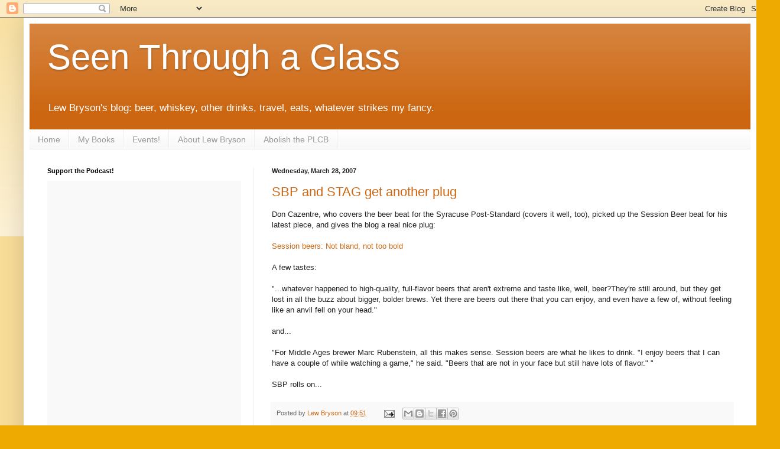

--- FILE ---
content_type: text/html; charset=utf-8
request_url: https://www.google.com/recaptcha/api2/aframe
body_size: 252
content:
<!DOCTYPE HTML><html><head><meta http-equiv="content-type" content="text/html; charset=UTF-8"></head><body><script nonce="vWIYxnXXg0N3QZimTN5OBg">/** Anti-fraud and anti-abuse applications only. See google.com/recaptcha */ try{var clients={'sodar':'https://pagead2.googlesyndication.com/pagead/sodar?'};window.addEventListener("message",function(a){try{if(a.source===window.parent){var b=JSON.parse(a.data);var c=clients[b['id']];if(c){var d=document.createElement('img');d.src=c+b['params']+'&rc='+(localStorage.getItem("rc::a")?sessionStorage.getItem("rc::b"):"");window.document.body.appendChild(d);sessionStorage.setItem("rc::e",parseInt(sessionStorage.getItem("rc::e")||0)+1);localStorage.setItem("rc::h",'1768904294058');}}}catch(b){}});window.parent.postMessage("_grecaptcha_ready", "*");}catch(b){}</script></body></html>

--- FILE ---
content_type: text/plain
request_url: https://www.google-analytics.com/j/collect?v=1&_v=j102&a=2074616161&t=pageview&_s=1&dl=https%3A%2F%2Flewbryson.blogspot.com%2F2007%2F03%2Fsbp-and-stag-get-another-plug.html%3FshowComment%3D1175107920000&ul=en-us%40posix&dt=Seen%20Through%20a%20Glass%3A%20SBP%20and%20STAG%20get%20another%20plug&sr=1280x720&vp=1280x720&_u=IEBAAEABAAAAACAAI~&jid=1544891492&gjid=1109176779&cid=1454011781.1768904292&tid=UA-2811784-1&_gid=500749576.1768904292&_r=1&_slc=1&z=1543666556
body_size: -452
content:
2,cG-MG2PLWKC8P